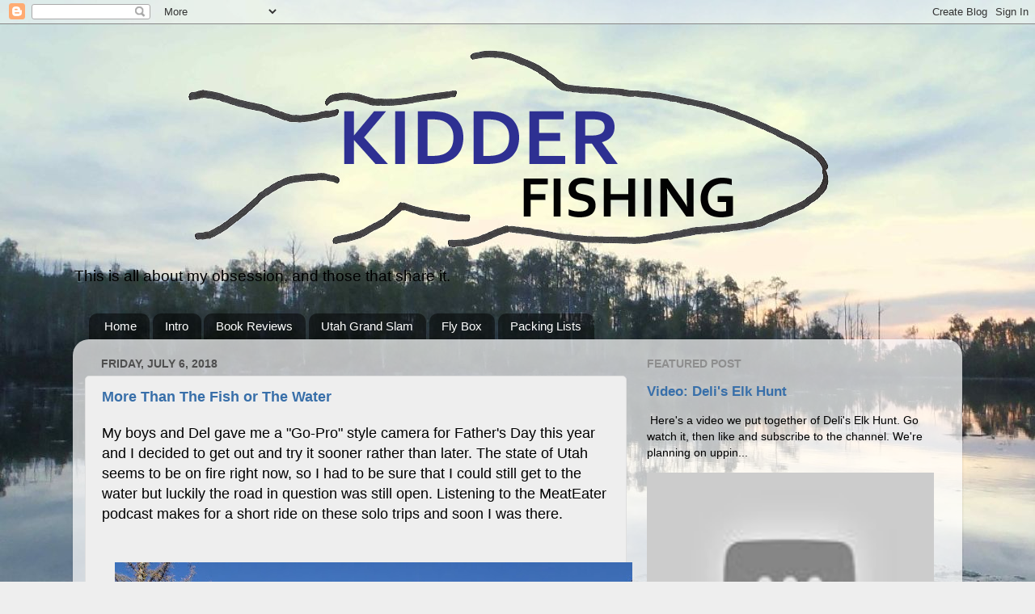

--- FILE ---
content_type: text/html; charset=utf-8
request_url: https://www.google.com/recaptcha/api2/aframe
body_size: 268
content:
<!DOCTYPE HTML><html><head><meta http-equiv="content-type" content="text/html; charset=UTF-8"></head><body><script nonce="Dv7V48Uh3jb3WMal-nR68w">/** Anti-fraud and anti-abuse applications only. See google.com/recaptcha */ try{var clients={'sodar':'https://pagead2.googlesyndication.com/pagead/sodar?'};window.addEventListener("message",function(a){try{if(a.source===window.parent){var b=JSON.parse(a.data);var c=clients[b['id']];if(c){var d=document.createElement('img');d.src=c+b['params']+'&rc='+(localStorage.getItem("rc::a")?sessionStorage.getItem("rc::b"):"");window.document.body.appendChild(d);sessionStorage.setItem("rc::e",parseInt(sessionStorage.getItem("rc::e")||0)+1);localStorage.setItem("rc::h",'1764997490564');}}}catch(b){}});window.parent.postMessage("_grecaptcha_ready", "*");}catch(b){}</script></body></html>